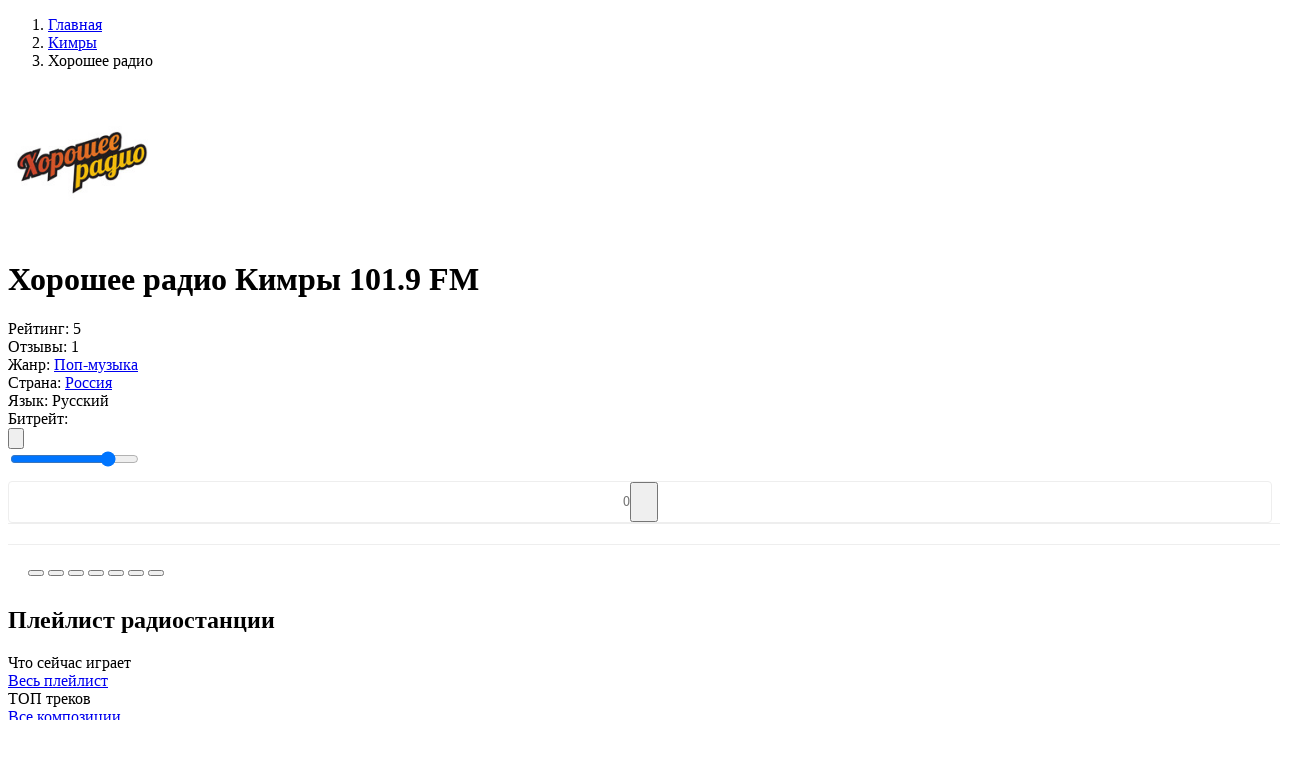

--- FILE ---
content_type: text/html; charset=UTF-8
request_url: https://top-radio.pro/kimryi/xoroshee-fm
body_size: 27589
content:
<!DOCTYPE html>
<html lang="ru" itemscope itemtype="http://schema.org/WebPage">
<head itemscope itemtype="http://schema.org/WPHeader">
    <meta charset="UTF-8"/>
    <meta name="csrf-token" content="Pxx77TatcoHcbVKwLPKRwXD0HXYu5kOZMH72WQ3b" />
        <title itemprop="headline">Хорошее  радио Кимры 101.9 FM — слушать онлайн на Топ-Радио</title>
    
    
    <meta property="og:type" content="website" />
    <meta property="og:title" content="Хорошее  радио Кимры 101.9 FM — слушать онлайн на Топ-Радио" />
        <meta property="og:description" content="Хорошее  радио Кимры 101.9 FM слушать онлайн бесплатно в хорошем качестве прямом эфире на TopRadio." />
        <meta property="og:url" content="https://top-radio.pro/kimryi/xoroshee-fm" />

        <meta name="description" content="Хорошее  радио Кимры 101.9 FM слушать онлайн бесплатно в хорошем качестве прямом эфире на TopRadio." />
    
        <meta property="og:image" content="https://top-radio.pro/assets/image/radio/180/horoshee-radio.jpg" />
    
    <meta name="format-detection" content="telephone=no"/>
    <meta name="viewport" content="width=device-width, height=device-height"/>

    <link rel="shortcut icon" href="https://top-radio.pro/favicon.ico" type="image/x-icon"/>
    <link rel="icon" href="https://top-radio.pro/favicon.svg" type="image/svg+xml"/>

    <link href="https://cdn.jsdelivr.net" rel="dns-prefetch"/>
   <!-- <link href="https://pagead2.googlesyndication.com" rel="dns-prefetch"/>-->
    <link href="https://yastatic.net" rel="dns-prefetch"/>

    <!--[if lt IE 9]>
    <script src="https://top-radio.pro/js/respond.min.js"></script>
    <![endif]-->

    <link rel="stylesheet" type="text/css" href="https://top-radio.pro/css/mainStyles.css?v=8354853456537"/>
    <!-- Yandex.RTB -->
<script>window.yaContextCb=window.yaContextCb||[]</script>
<script src="https://yandex.ru/ads/system/context.js" async></script>


</head>
<body>

    <div class="page flex reverse">

        <div class="main">
            
<div class="main-content flex">

    <div class="main-left main-radio">

        <ol itemscope itemtype="https://schema.org/BreadcrumbList" class="box-breadcrumbs flex align-baseline">
        
                            <li itemprop="itemListElement" itemscope itemtype="https://schema.org/ListItem">
                	<a itemprop="item" href="https://top-radio.pro" class="box-breadcrumbs__link">
                		<span itemprop="name">Главная</span>
                	</a>
                	<meta itemprop="position" content="1" />
                </li>
            
        
                            <li itemprop="itemListElement" itemscope itemtype="https://schema.org/ListItem">
                	<a itemprop="item" href="https://top-radio.pro/kimryi" class="box-breadcrumbs__link">
                		<span itemprop="name">Кимры</span>
                	</a>
                	<meta itemprop="position" content="2" />
                </li>
            
        
                        	<li class="box-breadcrumbs__active">Хорошее радио</li>
            
            </ol>



        <div class="box" itemscope itemtype="https://schema.org/RadioStation">
            <div class="box-content">
                <div class="box-body p-0">

                    <div class="box-radio__block-infoplayer flex align-center justify-beetwen">

                        <div class="box-radio__centify-item flex align-center justify-beetwen">

                            <div class="box-radio__cover">
                                <img itemprop="image" class="box-radio__cover-img" width="150" height="150" src="[data-uri]" alt="Хорошее радио — слушать онлайн" />
                            </div>

                            <div class="box-radio__inform">
                                <div class="box-radio__info">

                                                                            <h1 itemprop="name" class="box-title box-title__radio">Хорошее  радио Кимры 101.9 FM</h1>
                                    
                                    <div itemprop="aggregateRating" itemscope itemtype="https://schema.org/AggregateRating" class="box-radio__info-min flex align-center">
                                        <div class="box-radio__info-rating flex align-center">
                                            <span class="box-radio__info-rating__title">Рейтинг:</span>
                                            <span itemprop="ratingValue" class="box-radio__info-rating__numb flex">
                                                <span class="box-radio__info-rating__icon svg_icon_star_active"></span>
                                                5
                                            </span>
                                        </div>
                                        <div class="box-radio__info-count flex">
                                            <span class="box-radio__info-count__title">Отзывы:</span>
                                            <span itemprop="reviewCount" class="box-radio__info-count__link">1</span>
                                        </div>
                                    </div>
                                    <div class="box-radio__info-list">

                                                                                        <div class="box-radio__info-list__item flex justify-beetwen">
                                                    <span class="box-radio__info-list__name">Жанр:</span>
                                                    <a class="box-radio__info-list__link active_box" href="https://top-radio.pro/genres/pop">Поп-музыка</a>
                                                </div>
                                        
                                        <div class="box-radio__info-list__item flex justify-beetwen">
                                            <span class="box-radio__info-list__name">Страна:</span>
                                                                                                                                                                                                        <a class="box-radio__info-list__link" href="https://top-radio.pro/rossiya">Россия</a>
                                                                                                                                                                                        </div>

                                                                                <div class="box-radio__info-list__item flex justify-beetwen">
                                            <span class="box-radio__info-list__name">Язык:</span>
                                            <span class="box-radio__info-list__link">Русский</span>
                                        </div>
                                        
                                    </div>

                                </div>
                            </div>
                        </div>
                        <div class="box-radio__player flex flex-column">
                            <div class="box-radio__player-play">
                                <div class="playerJs-load">
                                    <span class="player__play-icon svg_icon_loading"></span>
                                </div>
                                <button class="player-btn__play button-play" style="display:none;">
                                    <span class="player__play-icon svg_icon_play_btn"></span>
                                </button>
                                <button class="player-btn__play button-pause" style="display:none;">
                                    <span class="player__play-icon svg_icon_pause_btn"></span>
                                </button>
                                <input id="hidden-link" type="hidden" value="">
                            </div>

                            <div class="box-radio__current-other">
                                <div class="box-radio__bitrate flex justify-center">
                                    <span class="box-radio__bitrate-title">Битрейт: </span>
                                    <div id="qualities" class="box-radio__bitrate-list"></div>
                                </div>
                                <div class="box-radio__volume flex justify-center">
                                    <button class="box-radio__volume-btn playerJs-unmute">
                                        <svg class="box-radio__volume-btn__icon" viewBox="0 0 18 16" xmlns="http://www.w3.org/2000/svg"><path d="M12.002 9.53a2.786 2.786 0 0 0 0-3.067 2.486 2.486 0 0 0-1.217-1.006.604.604 0 0 0-.27-.054.675.675 0 0 0-.487.2.661.661 0 0 0-.206.493c0 .151.043.28.13.384.087.104.191.195.314.27.122.076.245.159.368.25.122.09.227.217.313.383.087.166.13.372.13.617s-.043.45-.13.616a1.093 1.093 0 0 1-.313.385c-.123.09-.246.173-.368.248a1.263 1.263 0 0 0-.314.27.584.584 0 0 0-.13.385.66.66 0 0 0 .206.492c.137.133.299.2.486.2a.605.605 0 0 0 .27-.054c.506-.202.911-.54 1.218-1.011Z" fill="#7F8CB2"/><path d="M14.312 11.056c.613-.934.92-1.952.92-3.056a5.46 5.46 0 0 0-.92-3.056 5.338 5.338 0 0 0-2.434-2.04.78.78 0 0 0-.281-.053.666.666 0 0 0-.487.205.666.666 0 0 0-.206.487c0 .281.14.494.422.638.404.21.678.368.822.476.534.39.95.878 1.25 1.466.299.588.448 1.213.448 1.877 0 .663-.15 1.289-.449 1.877a4.084 4.084 0 0 1-1.249 1.465c-.144.109-.418.267-.822.476-.281.145-.422.357-.422.639 0 .187.069.35.206.486a.677.677 0 0 0 .497.206.758.758 0 0 0 .27-.054 5.337 5.337 0 0 0 2.434-2.04Z" fill="#7F8CB2"/><path d="M16.626 3.43A8.169 8.169 0 0 0 12.97.363a.779.779 0 0 0-.281-.054.666.666 0 0 0-.487.206.665.665 0 0 0-.206.487c0 .26.141.472.422.638.051.029.132.066.244.113.111.047.192.085.243.114.332.18.628.364.887.551a6.896 6.896 0 0 1 2.077 2.456c.498.98.747 2.023.747 3.126a6.815 6.815 0 0 1-.747 3.126c-.497.981-1.19 1.8-2.077 2.456-.26.187-.555.371-.887.552-.05.028-.132.066-.243.113a2.355 2.355 0 0 0-.244.114c-.28.165-.422.378-.422.638 0 .187.069.35.206.486.137.138.3.206.487.206a.775.775 0 0 0 .28-.054 8.166 8.166 0 0 0 3.657-3.067A8.128 8.128 0 0 0 18 8a8.126 8.126 0 0 0-1.374-4.57Z" fill="#7F8CB2"/><path fill="transparent" d="M7.5 2.167v11.666L4.167 10.5h-2.5a.833.833 0 0 1-.834-.833V6.333a.833.833 0 0 1 .834-.833h2.5L7.5 2.167Z" stroke="#878FA4" stroke-width="2" stroke-linecap="round" stroke-linejoin="round"/></svg>
                                    </button>
                                    <button class="box-radio__volume-btn playerJs-mute" style="display: none;">
                                        <svg class="box-radio__volume-btn__icon" viewBox="0 0 20 14" xmlns="http://www.w3.org/2000/svg"><path fill="transparent" d="M8.5 1.167v11.666L5.167 9.5h-2.5a.833.833 0 0 1-.834-.833V5.333a.833.833 0 0 1 .834-.833h2.5L8.5 1.167Z" stroke="#878FA4" stroke-width="2" stroke-linecap="round" stroke-linejoin="round"/><path fill-rule="evenodd" clip-rule="evenodd" d="M15.656 7.504 13.22 9.938a.65.65 0 1 1-.92-.919l2.435-2.435-2.375-2.375a.65.65 0 1 1 .92-.92l2.375 2.376L18.03 3.29a.65.65 0 1 1 .92.92l-2.376 2.374L19.01 9.02a.65.65 0 0 1-.92.92l-2.434-2.435Zm-.142-.142L13.08 9.797l2.434-2.435Zm3.295-3.294Zm.06 5.729a.45.45 0 1 0 0 0Z" fill="#878FA4"/></svg>
                                    </button>
                                    <div class="box-radio__volume-slider">
                                        <input id="playerJs-volume" class="box-radio__volume-slider__line playerJs-volume" value="0.8" min="0" max="1" step="0.1" type="range"/>
                                    </div>
                                </div>
        				        <div class="" style="
    border: 1px solid #eee;
    border-radius: 4px;
    margin-top: 10px;
    display: flex;
    align-items: center;
    justify-content: center;
">
        				            <span style="
    color: #777;
    font-size: 14px;
">0</span>
                                    <button class="btn-fav" data-id="4019" type="button" title="Добавить в избранное" style="
    padding: 0 10px;
    width: 28px;
    height: 40px;
    padding-right: 0;
">
                                        <span class="btn-fav__icon" style="
    width: 18px;
    height: 18px;
    margin-bottom: -4px;
    margin-right: 0;
"></span>
                                    </button>
        				        </div>
                            </div>
                        </div>

                    </div>
    <div style="
    width: 100%;
    border-top: 1px solid #eee;
    padding: 10px 20px;">                 
<!-- Yandex.RTB R-A-6170304-1 -->
<div id="yandex_rtb_R-A-6170304-1"></div>
<script>
window.yaContextCb.push(()=>{
	Ya.Context.AdvManager.render({
		"blockId": "R-A-6170304-1",
		"renderTo": "yandex_rtb_R-A-6170304-1"
	})
})
</script></div>
                        <div style="
    width: 100%;
    border-top: 1px solid #eee;
    padding: 10px 20px;
">

                                    <script>
/* Socials Share */
!function(e){var t;if("function"==typeof define&&define.amd&&(define(e),t=!0),"object"==typeof exports&&(module.exports=e(),t=!0),!t)window.JSShare=e()}((function(){function e(e){""===e.url&&(e.url=location.href);var t=e.url,n="";return""!==e.utm_source&&(n+="&utm_source="+e.utm_source),""!==e.utm_medium&&(n+="&utm_medium="+e.utm_medium),""!==e.utm_campaign&&(n+="&utm_campaign="+e.utm_campaign),""!==n&&(t=t+"?"+n),t}"indexOf"in Array.prototype||(Array.prototype.indexOf=function(e,t){void 0===t&&(t=0),t<0&&(t+=this.length),t<0&&(t=0);for(var n=this.length;t<n;t++)if(t in this&&this[t]===e)return t;return-1});var t={unknown:function(t){return encodeURIComponent(e(t))},vk:function(t){return"http://vk.com/share.php?url="+encodeURIComponent(e(t))+"&title="+encodeURIComponent(t.title)+"&description="+encodeURIComponent(t.text)+"&image="+encodeURIComponent(t.image)+"&noparse=true"},ok:function(t){return"https://connect.ok.ru/offer?url="+encodeURIComponent(e(t))+"&title="+encodeURIComponent(t.title)+"&description="+encodeURIComponent(t.text)+"&imageUrl="+encodeURIComponent(t.image)},fb:function(t){return"https://www.facebook.com/sharer.php?u="+encodeURIComponent(e(t))},facebook:function(t){return"https://www.facebook.com/sharer.php?u="+encodeURIComponent(e(t))},googlebookmarks:function(t){return"https://www.google.com/bookmarks/mark?op=edit&bkmk="+encodeURIComponent(e(t))+"&title="+encodeURIComponent(t.title)+"&annotation="+encodeURIComponent(t.text)+"&labels="},livejournal:function(t){return"http://livejournal.com/update.bml?subject="+encodeURIComponent(t.title)+"&event="+encodeURIComponent(t.text+'<br/><a href="'+e(t)+'">'+t.title+"</a>")+"&transform=1"},tumblr:function(t){return"https://www.tumblr.com/widgets/share/tool?canonicalUrl="+encodeURIComponent(e(t))+"&title="+encodeURIComponent(t.title)+"&caption="+encodeURIComponent(t.text)+"&tags="},pinterest:function(t){return"http://pinterest.com/pin/create/link/?url="+encodeURIComponent(e(t))},linkedin:function(t){return"https://www.linkedin.com/shareArticle?mini=true&url="+encodeURIComponent(e(t))+"&title="+encodeURIComponent(t.title)+"&summary="+encodeURIComponent(t.text)},reddit:function(t){return"https://reddit.com/submit?url="+encodeURIComponent(e(t))+"&title="+encodeURIComponent(t.title)},twitter:function(t){var n=e(t);return"http://twitter.com/share?text="+encodeURIComponent(t.title)+"&url="+encodeURIComponent(n)+"&counturl="+encodeURIComponent(n)},mailru:function(t){return"http://connect.mail.ru/share?url="+encodeURIComponent(e(t))+"&title="+encodeURIComponent(t.title)+"&description="+encodeURIComponent(t.text)+"&imageurl="+encodeURIComponent(t.image)},googleplus:function(t){return"https://plus.google.com/share?url="+encodeURIComponent(e(t))},weibo:function(t){return"http://service.weibo.com/share/share.php?url="+encodeURIComponent(e(t))+"&title="+encodeURIComponent(t.title)+"&pic="+encodeURIComponent(t.image)},telegram:function(t){return t.link_telegram+"?url="+encodeURIComponent(e(t)+"\n"+t.title)},whatsapp:function(t){return t.link_whatsapp+"?text="+encodeURIComponent(e(t)+"\n"+t.title)},viber:function(t){return"viber://forward?text="+encodeURIComponent(e(t)+"\n"+t.title)},skype:function(t){return"https://web.skype.com/share?url="+encodeURIComponent(e(t))+"&text="+encodeURIComponent(t.title)},line:function(t){return"https://lineit.line.me/share/ui?url="+encodeURIComponent(e(t))+"&text="+encodeURIComponent(t.title)},email:function(t){return"mailto:?subject="+encodeURIComponent(t.title)+"&body="+encodeURIComponent(e(t))+encodeURIComponent("\n"+t.text)}};return function(){var e={type:"email",url:"",title:document.title,image:"",text:"",utm_source:"",utm_medium:"",utm_campaign:"",popup_width:626,popup_height:436,link_telegram:"https://telegram.me/share/url",link_whatsapp:"https://wa.me/"};function n(){}return n.go=function(n,o){var r,i,u,p=!0;return o=function(e){e=e||{};for(var t=1;t<arguments.length;t++)if(arguments[t])for(var n in arguments[t])arguments[t].hasOwnProperty(n)&&(e[n]=arguments[t][n]);return e}(e,function(e,t){var n={};for(var o in t)if(t.hasOwnProperty(o)){var r=e.getAttribute("data-"+o);null!=r&&(n[o]=r)}return n}(n,e),o),void 0===t[o.type]&&(o.type="unknown"),r=t[o.type](o),-1===["unknown","viber","telegram","whatsapp","email","skype","line"].indexOf(o.type)&&(p=null===(i=r,u=o,window.open(i,"","toolbar=0,status=0,scrollbars=1,width="+u.popup_width+",height="+u.popup_height))),!!p&&("A"===n.tagName&&"a"===n.tagName?(n.setAttribute("href",r),!0):(location.href=r,!1))},n.options=e,n}()}));

document.addEventListener("DOMContentLoaded", function(event) {
  var shareItems = document.querySelectorAll('.social_share');
  var isIOS = /iPad|iPhone|iPod/.test(navigator.platform)
    || (navigator.platform === 'MacIntel' && navigator.maxTouchPoints > 1);
  var isAndroid = /(android)/i.test(navigator.userAgent);
  var options = {};
  if (isIOS || isAndroid) {
    options.link_telegram = 'tg://msg';
    options.link_whatsapp = 'whatsapp://send';
  }
  for (var i = 0; i < shareItems.length; i += 1) {
    shareItems[i].addEventListener('click', function share(e) {
      console.log(this);
      return JSShare.go(this, options);
    });
  }
});
</script>
                                        					<div class="radiostation__social-box" style="
    margin-top: 4px;
">
    						<button class="social_share" data-type="vk" style="
    cursor: pointer;
">
    							<span class="social-icon icon-vk"></span>
    						</button>
    				        <button class="social_share" data-type="ok" style="
    cursor: pointer;
">
    				        	<span class="social-icon icon-ok"></span>
    				        </button>
    				        <button class="social_share" data-type="mailru" style="
    cursor: pointer;
">
    				        	<span class="social-icon icon-ml"></span>
    				        </button>
    				        <button class="social_share" data-type="pinterest" style="
    cursor: pointer;
">
    				        	<span class="social-icon icon-pt"></span>
    				        </button>
    				        <button class="social_share" data-type="telegram" style="
    cursor: pointer;
">
    				        	<span class="social-icon icon-tm"></span>
    				        </button>
    				        <button class="social_share" data-type="whatsapp" style="
    cursor: pointer;
">
    				        	<span class="social-icon icon-wp"></span>
    				        </button>
    				        <button class="social_share" data-type="viber" style="
    cursor: pointer;
">
    				        	<span class="social-icon icon-vr"></span>
    				        </button>
    					</div>

                        </div>

                    
                </div>
            </div>
        </div>

                <div class="box box-radio__pltr">
            <div class="box-content">

                <div class="box-header">
                    <div class="flex">
                        <div class="box-header__icon icon-web_radio"></div>
                        <h2 class="box-title">Плейлист радиостанции</h2>
                    </div>
                </div>

                <div class="box-body p-0">
                    <div class="box-two__content box-two__pltr-items flex align-center justify-beetwen">

                        <div class="box-two__content-left ">
                            <div class="box-playlist__header">
                                <div class="box-playlist__title">Что сейчас играет</div>
                            </div>
                            <div class="box-radio__pl-body pl-list__left">
                                <div class="box-radio__pltr-list">
                                                                    </div>
                                <a class="btn btn-all mt-25" href="https://top-radio.pro/playlist/xoroshee-fm" target="_blank">Весь плейлист</a>
                            </div>
                        </div>

                        <div class="box-two__content-right ">
                            <div class="box-playlist__header">
                                <div class="box-playlist__title">ТОП треков</div>
                            </div>
                            <div class="box-radio__tr-body tr-list__right">
                                <div class="box-radio__pltr-list">
                                                                    </div>
                                <a class="btn btn-all mt-25" href="https://top-radio.pro/tracks/xoroshee-fm" target="_blank">Все композиции</a>
                            </div>
                        </div>

                    </div>
                </div>
            </div>
        </div>
        
<div style="
    width: 100%;
    border-top: 1px solid #eee;
    padding: 10px 20px;">       
<!-- Yandex.RTB R-A-6170304-2 -->
<div id="yandex_rtb_R-A-6170304-2"></div>
<script>
window.yaContextCb.push(()=>{
	Ya.Context.AdvManager.render({
		"blockId": "R-A-6170304-2",
		"renderTo": "yandex_rtb_R-A-6170304-2"
	})
})
</script></div>
                        <div style="
    width: 100%;
    border-top: 1px solid #eee;
    padding: 10px 20px;
">
</div>
                                  

        
        
        
        <div class="box">
            <div class="box-content">

                <div class="box-body">

                    
                                            <div class="box-radio__descr-text mb-0">
                            <p itemprop="description"> <a style="position:absolute;left:-9999px" href="https://onlineradiobox.me">onlineradiobox.me</a></p>
                        </div>
                        <button class="box-radio__descr-more side-btn btn-add" title="Читать полностью"></button>
                    
                                            <div class="box-radio__descr-text mb-0">
                                                            <p itemprop="description"><b>Хорошее  радио Кимры 101.9 FM слушать онлайн</b> радиостанцию бесплатно в хорошем качестве и прямом эфире на TOP-Radio!</p>
                                                    </div>
                                    </div>

            </div>
        </div>

        <div class="box">
            <div class="box-content">

                <div class="box-header">
                    <div class="flex">
                        <div class="box-header__icon icon-web_radio"></div>
                        <h3 class="box-title">Контактная информация</h3>
                    </div>
                </div>

                <div class="box-body">

                    
                                        <div class="box-radio__contact-item flex">
                        <div class="box-radio__contact-item__title">
                            <span>Сайт:</span>
                        </div>
                        <div class="box-radio__contact-item__text">
                            <a href="http://horoshee-radio.ru" target="_blank" rel="nofollow" itemprop="sameAs">horoshee-radio.ru</a>
                        </div>
                    </div>
                    
                                        <div class="box-radio__contact-item flex">
                        <div class="box-radio__contact-item__title">
                            <span>Адрес:</span>
                        </div>
                        <div class="box-radio__contact-item__text">
                            <span itemprop="address"> Кимры, Россия</span>
                        </div>
                    </div>
                    
                                        <div class="box-radio__contact-item flex">
                        <div class="box-radio__contact-item__title">
                            <span>Дата основания:</span>
                        </div>
                        <div class="box-radio__contact-item__text">
                            <span>2013 г.</span>
                        </div>
                    </div>
                    
                                        <div class="box-radio__contact-item flex">
                        <div class="box-radio__contact-item__title">
                            <span>Частота:</span>
                        </div>
                        <div class="box-radio__contact-item__text">
                            <span>101.9 FM</span>
                        </div>
                    </div>
                    
                    
                                       <div class="box-radio__contact-item flex mt-20">
                        <div class="box-radio__contact-social flex">
                                                            <div class="box-radio__contact-social__item">
                                            <a class="box-radio__contact-social__link" href="https://vk.com/horosheefm" target="_blank" rel="nofollow" itemprop="sameAs">
                                                <img class="box-radio__contact-social__img" src="https://top-radio.pro/img/social/vk.svg" alt="{{ $radio->name }} в Вконтакте" />
                                                <span class="box-radio__contact-social__title">Вконтакте</span>
                                            </a>
                                        </div>                                                            <div class="box-radio__contact-social__item">
                                            <a class="box-radio__contact-social__link" href="https://ok.ru/horosheefm" target="_blank" rel="nofollow" itemprop="sameAs">
                                                <img class="box-radio__contact-social__img" src="https://top-radio.pro/img/social/ok.svg" alt="{{ $radio->name }} в Одноклассниках" />
                                                <span class="box-radio__contact-social__title">Одноклассники</span>
                                            </a>
                                        </div>                                                    </div>
                    </div>
                    
                </div>

            </div>
        </div>

        <div class="box mb-0">
            <div class="box-content">

                <div class="box-header">
                    <div class="flex align-center justify-beetwen">
                        <div class="flex">
                            <div class="box-header__icon icon-web_radio"></div>
                            <h2 class="box-title">Отзывы о «Хорошее радио» <span class="review__count">(0)</span></h2>
                        </div>
                                            </div>
                </div>

                <div class="box-body">

                    <div class="box-radio__review-body">

                        <div class="box-radio__review-status"></div>

                        <div class="box-radio__review-block " data-id="4019">

                            <div class="box-radio__review-add__form mb-0  ">
                                <form class="review-add__form-box" autocomplete="off">
                                    <div class="review-add__form-top flex">
                                        <div class="review-add__form-item fm_item fm_name" data-error="Заполните поле">
                                            <input class="review-add__form-item__input form__name form__elem" type="text" name="name" placeholder="Введите имя" />
                                        </div>
                                        <div class="review-add__form-item fm_item fm_email" data-error="Заполните поле">
                                            <input class="review-add__form-item__input form__email form__elem" type="email" name="email" placeholder="Введите e-mail" />
                                        </div>
                                    </div>
                                    <div class="review-add__form-center">
                                        <div class="review-add__form-rating flex align-center ">
                                            <span class="review-add__form-item__title mb-0">Ваша оценка</span>
                                            <div class="review-add__form-item__stars">
                                                <span class="svg_icon_star_noactive" data-rating="1" data-description="Плохо"></span>
                                                <span class="svg_icon_star_noactive" data-rating="2" data-description="Есть и получше"></span>
                                                <span class="svg_icon_star_noactive" data-rating="3" data-description="Средне"></span>
                                                <span class="svg_icon_star_noactive" data-rating="4" data-description="Хорошо"></span>
                                                <span class="svg_icon_star_noactive" data-rating="5" data-description="Отлично! Рекомендую!"></span>
                                            </div>
                                            <div class=" flex">
                                                <div class="review-add__form-item__title mb-0 rating-description-error">Выберите оценку...</div>
                                                <!--<div class="review-add__form-item__title mb-0 rating-description">Пожалуйста, оцените по 5 бальной шкале</div>-->
                                            </div>
                                        </div>
                                        <input class="fm_item fm_rating" type="hidden" name="rating" id="rating_select" value="" />
                                    </div>
                                    <div class="review-add__form-bottom">
                                        <div class="review-add__form-item response mb-18 fm_item fm_text" data-error="Заполните поле">
                                            <textarea class="review-add__form-item__input form__elem form__comment" name="form__comment" placeholder="Введите сообщение" rows="10"></textarea>
                                        </div>
                                        <div class="box-list_more mt-20">
                                            <button class="side-btn btn-add btn-review__send" type="button">
                                                <span class="btn-more__text">Отправить</span>
                                            </button>
                                        </div>
                                    </div>
                                </form>
                            </div>

                            
                        </div>

                    </div>

                </div>
            </div>

        </div>
    </div>

        <div class="main-right">

                <div class="box">
            <div class="box-content box-side">
                <div class="box-side__header">
                    <div class="box-side__header-title">Слушайте так-же</div>
                </div>
                <div class="box-side__body">
                    <ul class="box-list_minify box-side__station-list" data-id="4019">

                                                                                <li class="box-list__item">
                                <a class="box-list__item-link flex align-center justify-beetwen" data-id="5312" href="https://top-radio.pro/kimryi/pilot">
                                    <div class="flex align-center">
                                        <div class="box-list__item-cover">
                                            <img class="box-list__item-img img__load" src="https://top-radio.pro/assets/image/load.gif" data-src="[data-uri]" alt="Пилот Радио"/>
                                        </div>
                                        <div class="box-list__item-title">
                                            <div class="box-list__item-name">Пилот Радио</div>
                                        </div>
                                    </div>
                                </a>
                            </li>
                                                                                <li class="box-list__item">
                                <a class="box-list__item-link flex align-center justify-beetwen" data-id="4019" href="https://top-radio.pro/kimryi/xoroshee-fm">
                                    <div class="flex align-center">
                                        <div class="box-list__item-cover">
                                            <img class="box-list__item-img img__load" src="https://top-radio.pro/assets/image/load.gif" data-src="[data-uri]" alt="Хорошее радио"/>
                                        </div>
                                        <div class="box-list__item-title">
                                            <div class="box-list__item-name">Хорошее радио</div>
                                        </div>
                                    </div>
                                </a>
                            </li>
                        
                    </ul>
                    <div class="box-list_more mt-20">
                        <button class="side-btn btn-add responsive load__related" data-city="kimryi" data-cityID="311" type="button">
                            <span class="btn-more__text">Показать еще</span>
                        </button>
                    </div>
                </div>
            </div>



        </div>
        
    </div>
    
    <script>
        var IFRAMEURL = '';
        var WEBPLEERNONE = '';

        
         var STREAMS = [{"MIGX_id":"1","bitrate":"48","url":"https:\/\/hr.amgradio.ru\/Horoshee"}];         //STREAMS = JSON.parse(STREAMS);
        var FILE = "";
        var QUALITIES = "";
        var PL_ALIAS = "";
        var URL_ALIAS = "playlist/";
        var PAGETITLE = "";
        var ADRESS = "";
                var PL_ID = 6163;
        var PL_ALIAS = "xoroshee-fm";
        var URL_ALIAS = "playlist/xoroshee-fm";
                var ID = "4019";
            </script>

</div>


        </div>

        <div class="side">
            <div class="side-content">

                <a class="logo" href="https://top-radio.pro" title="Топ-Радио">
                    <svg viewBox="0 0 186 52" fill="none" xmlns="http://www.w3.org/2000/svg"><path d="M83.18 44.06v-21.4h4.825v3.734h.101c.364-1.305.99-2.315 1.878-3.028.901-.713 1.985-1.07 3.25-1.07.444 0 .97.067 1.575.202v4.542c-.498-.188-1.178-.282-2.04-.282-1.426 0-2.543.43-3.35 1.292-.808.861-1.212 2.046-1.212 3.553v12.456H83.18ZM105.755 40.607c1.44 0 2.651-.424 3.634-1.272.996-.861 1.494-1.931 1.494-3.21V34.49l-4.946.303c-1.212.08-2.154.383-2.827.908-.659.511-.989 1.191-.989 2.04 0 .874.33 1.574.989 2.099.673.511 1.555.767 2.645.767Zm-1.514 3.795c-2.086 0-3.802-.599-5.148-1.797-1.333-1.197-1.999-2.752-1.999-4.663 0-1.898.7-3.398 2.1-4.502 1.413-1.104 3.425-1.736 6.036-1.898l5.653-.323v-1.534c0-1.117-.357-1.985-1.07-2.604-.7-.62-1.676-.929-2.927-.929-1.171 0-2.127.262-2.867.787a3.226 3.226 0 0 0-1.353 2.14h-4.663c.107-2.032.975-3.68 2.604-4.946 1.642-1.278 3.802-1.918 6.48-1.918 2.652 0 4.772.646 6.36 1.938 1.601 1.292 2.402 3.015 2.402 5.169v14.737h-4.845v-3.412h-.101c-.606 1.144-1.521 2.06-2.746 2.746a8.007 8.007 0 0 1-3.916 1.01ZM128.935 44.402c-2.705 0-4.865-.996-6.48-2.988-1.602-1.992-2.403-4.683-2.403-8.075 0-3.378.801-6.063 2.403-8.055 1.615-1.992 3.775-2.988 6.48-2.988 1.508 0 2.84.357 3.998 1.07a6.707 6.707 0 0 1 2.624 2.887h.121V14.927h5.027V44.06h-4.926v-3.654h-.081c-.592 1.225-1.487 2.2-2.685 2.927-1.184.714-2.543 1.07-4.078 1.07Zm1.514-17.967c-1.615 0-2.893.626-3.835 1.877-.942 1.238-1.414 2.92-1.414 5.047 0 2.14.465 3.83 1.393 5.067.943 1.239 2.228 1.858 3.856 1.858 1.589 0 2.86-.626 3.816-1.878.956-1.251 1.433-2.934 1.433-5.047 0-2.1-.477-3.775-1.433-5.027-.956-1.265-2.227-1.897-3.816-1.897ZM146.079 44.06v-21.4h5.027v21.4h-5.027ZM173.378 41.515c-1.871 1.979-4.387 2.968-7.55 2.968-3.163 0-5.68-.99-7.551-2.968-1.871-1.992-2.806-4.71-2.806-8.156 0-3.432.942-6.144 2.826-8.136 1.885-2.005 4.395-3.008 7.531-3.008 3.149 0 5.659 1.003 7.53 3.008 1.884 1.992 2.826 4.704 2.826 8.136 0 3.446-.935 6.164-2.806 8.156Zm-11.386-2.887c.942 1.252 2.221 1.878 3.836 1.878 1.615 0 2.893-.626 3.835-1.878.943-1.251 1.414-3.008 1.414-5.269 0-2.247-.471-3.997-1.414-5.249-.942-1.265-2.22-1.898-3.835-1.898-1.602 0-2.881.633-3.836 1.898-.942 1.252-1.413 3.002-1.413 5.25 0 2.26.471 4.017 1.413 5.268ZM183.113 44.281c-.821 0-1.514-.276-2.079-.828-.552-.565-.828-1.258-.828-2.079 0-.808.276-1.494.828-2.06.565-.564 1.258-.847 2.079-.847.808 0 1.487.283 2.039.848.565.565.848 1.252.848 2.06 0 .82-.283 1.513-.848 2.078-.552.552-1.231.828-2.039.828ZM66 37v-5h12v5zM3.069 17.653h5.027v5.006h4.037v3.877H8.096v11.123c0 .875.208 1.521.625 1.938.418.418 1.07.626 1.959.626.592 0 1.07-.033 1.433-.1v3.835c-.606.135-1.474.202-2.604.202-2.315 0-3.97-.444-4.967-1.332-.982-.889-1.473-2.376-1.473-4.462v-11.83H0v-3.877h3.069v-5.006ZM33.214 41.515c-1.87 1.979-4.388 2.968-7.55 2.968-3.163 0-5.68-.99-7.55-2.968-1.872-1.992-2.807-4.71-2.807-8.156 0-3.432.942-6.144 2.826-8.136 1.884-2.005 4.395-3.008 7.53-3.008 3.15 0 5.66 1.003 7.53 3.008 1.885 1.992 2.827 4.704 2.827 8.136 0 3.446-.935 6.164-2.806 8.156Zm-11.386-2.887c.942 1.252 2.22 1.878 3.835 1.878 1.616 0 2.894-.626 3.836-1.878.943-1.251 1.414-3.008 1.414-5.269 0-2.247-.471-3.997-1.414-5.249-.942-1.265-2.22-1.898-3.835-1.898-1.602 0-2.88.633-3.836 1.898-.942 1.252-1.413 3.002-1.413 5.25 0 2.26.47 4.017 1.413 5.268ZM52.034 22.296c2.718 0 4.879.99 6.48 2.968 1.602 1.978 2.403 4.677 2.403 8.095 0 3.405-.794 6.097-2.383 8.076-1.588 1.978-3.728 2.967-6.42 2.967-1.534 0-2.886-.343-4.057-1.03a6.712 6.712 0 0 1-2.645-2.866h-.101v10.599h-5.027V22.659h4.906v3.695h.1c.62-1.265 1.515-2.255 2.686-2.968 1.17-.727 2.523-1.09 4.058-1.09Zm-1.535 17.988c1.629 0 2.914-.62 3.856-1.858.942-1.251 1.414-2.94 1.414-5.067 0-2.113-.478-3.795-1.434-5.047-.942-1.252-2.22-1.877-3.836-1.877-1.56 0-2.82.632-3.775 1.897-.955 1.265-1.44 2.941-1.453 5.027.013 2.1.498 3.782 1.453 5.047.956 1.252 2.214 1.878 3.775 1.878Z" fill="#fff"/><circle cx="148.688" cy="15.241" r="3.048" fill="#F95738"/><path fill-rule="evenodd" clip-rule="evenodd" d="M148.688 8.145c0 .459.373.824.827.885a6.267 6.267 0 0 1 5.383 5.384c.061.454.427.827.885.827s.834-.373.786-.828a7.876 7.876 0 0 0-.559-2.205 7.935 7.935 0 0 0-5.493-4.678 7.95 7.95 0 0 0-1.001-.171c-.456-.048-.828.328-.828.786Z" fill="#F95738"/><path fill-rule="evenodd" clip-rule="evenodd" d="M148.688 4.543c0 .489.397.88.883.925a9.817 9.817 0 0 1 8.183 6.018 9.81 9.81 0 0 1 .707 2.871c.044.487.436.884.925.884.488 0 .888-.397.851-.884a11.56 11.56 0 0 0-3.359-7.306 11.581 11.581 0 0 0-7.306-3.36c-.488-.037-.884.363-.884.852Z" fill="#F95738"/><path fill-rule="evenodd" clip-rule="evenodd" d="M148.688.895c0 .494.401.892.894.925a13.454 13.454 0 0 1 12.527 12.527c.033.493.43.894.924.894.495 0 .898-.401.869-.895a15.222 15.222 0 0 0-1.134-4.938A15.244 15.244 0 0 0 149.582.026c-.493-.029-.894.375-.894.869Z" fill="#F95738"/></svg>
                </a>



                <div class="box-mobile__menu svg_icon_mobile_menu"></div>

                <div id="mobile-menu" class="mobile-menu">

                    <div class="mobile-menu__close"></div>

                    <div class="search">
                        <form class="search-form" action="https://top-radio.pro/search" method="GET">
                            <div class="search-box">
                                <input class="search-input" type="text" name="q" placeholder="Поиск" autocomplete="off" />
                                <button class="search-btn" type="submit" title="Поиск">
                                    <svg class="search-btn__icon" viewBox="0 0 15 15" xmlns="http://www.w3.org/2000/svg"><path d="M6.286.411a6.071 6.071 0 0 1 4.768 9.83l3.237 3.237a.714.714 0 0 1-1.01 1.01l-3.237-3.237A6.071 6.071 0 1 1 6.285.411Zm0 1.429a4.643 4.643 0 1 0 0 9.286 4.643 4.643 0 0 0 0-9.286Z" fill="#fff"/></svg>
                                </button>
                            </div>
                        </form>
                    </div>

                    <div class="menu">
                        <nav>
                            <ul>
                                <li class="menu-item  ">
                                    <a class="menu-link" href="https://top-radio.pro/web">
                                        <svg class="menu-icon menu-icon__radio" viewBox="0 0 20 20" xmlns="http://www.w3.org/2000/svg"><path d="M4.7 15.3a7.5 7.5 0 1 1 10.6 0" stroke="#fff" stroke-width="1.5" stroke-linecap="round" stroke-linejoin="round"/><path d="M12.95 12.95a4.168 4.168 0 1 0-5.9 0M10 10.833V17.5M9.958 10h.084" stroke="#fff" stroke-width="1.5" stroke-linecap="round" stroke-linejoin="round"/></svg>
                                        Радио
                                    </a>
                                </li>
                                <li class="menu-item  ">
                                    <a class="menu-link" href="https://top-radio.pro/genres">
                                        <svg class="menu-icon menu-icon__genre" viewBox="0 0 20 20" xmlns="http://www.w3.org/2000/svg"><path d="M8.333 15.783A6.667 6.667 0 1 1 15.625 7.5" stroke="#fff" stroke-width="1.5" stroke-linecap="round" stroke-linejoin="round"/><path d="M9.167 7.5a1.667 1.667 0 1 0 0 3.333 1.667 1.667 0 0 0 0-3.333ZM15 15.833a1.666 1.666 0 1 1-3.332 0 1.666 1.666 0 0 1 3.332 0ZM17.5 13.333a2.418 2.418 0 0 0-2.5-2.5v5" stroke="#fff" stroke-width="1.5" stroke-linecap="round" stroke-linejoin="round"/></svg>
                                        Жанры
                                    </a>
                                </li>
                                <li class="menu-item  ">
                                    <a class="menu-link" href="https://top-radio.pro/stranyi">
                                        <svg class="menu-icon menu-icon__country" viewBox="0 0 20 20" xmlns="http://www.w3.org/2000/svg"><path d="M17.5 10a7.5 7.5 0 1 1-15 0 7.5 7.5 0 0 1 15 0v0ZM10 2.5c-1.383 0-2.5 3.333-2.5 7.5s1.117 7.5 2.5 7.5 2.5-3.333 2.5-7.5-1.117-7.5-2.5-7.5Z" stroke="#fff" stroke-width="1.5" stroke-linecap="round" stroke-linejoin="round"/><path d="M16 14.5a8.084 8.084 0 0 0-3.683-1.75 10.835 10.835 0 0 0-4.634 0A8.084 8.084 0 0 0 4 14.5M16 5.5a8.083 8.083 0 0 1-3.683 1.75c-.76.17-1.538.253-2.317.25-.78.003-1.556-.08-2.317-.25A8.083 8.083 0 0 1 4 5.5" stroke="#fff" stroke-width="1.5" stroke-linecap="round" stroke-linejoin="round"/></svg>
                                        Страны
                                    </a>
                                </li>
                                <li class="menu-item  ">
                                    <a class="menu-link" href="https://top-radio.pro/playlist">
                                        <svg class="menu-icon menu-icon__playlist" viewBox="0 0 20 20" xmlns="http://www.w3.org/2000/svg"><path d="M11.667 8.333A2.382 2.382 0 0 0 10.833 5a19.326 19.326 0 0 1-2.5-2.5v12.083" stroke="#fff" stroke-width="1.5" stroke-linecap="round" stroke-linejoin="round"/><path d="M11.667 12.5H17.5h-5.833ZM15 9.167h2.5H15Zm-3.333 6.666H17.5h-5.833Zm-6.25-4.166a2.917 2.917 0 1 0 0 5.833 2.917 2.917 0 0 0 0-5.833v0Z" stroke="#fff" stroke-width="1.5" stroke-linecap="round" stroke-linejoin="round"/></svg>
                                        Плейлисты
                                    </a>
                                </li>
                                <li class="menu-item  ">
                                    <a class="menu-link" href="https://top-radio.pro/rating">
                                        <svg class="menu-icon menu-icon__rating" viewBox="0 0 18 18" xmlns="http://www.w3.org/2000/svg"><path d="M5.667 9V6.5m-3.334-5h13.334v10a.833.833 0 0 1-.834.833H3.167a.834.834 0 0 1-.834-.833v-10Zm-.833 0h15-15ZM9 12.333V16.5v-4.167Zm.833 4.167H8.167h1.666ZM9 9V4.833 9Zm3.333 0V6.5 9Z" stroke="#fff" stroke-width="1.5" stroke-linecap="round" stroke-linejoin="round"/></svg>
                                        Рейтинг
                                    </a>
                                </li>
                                <li class="menu-item  ">
                                    <a class="menu-link" href="https://top-radio.pro/favorite">
                                        <svg class="menu-icon menu-icon__favorite" viewBox="0 0 18 16" xmlns="http://www.w3.org/2000/svg"><path d="M15.308 2.533a4.092 4.092 0 0 1 0 5.775L9 14.667 2.692 8.308a4.092 4.092 0 0 1 2.866-6.975 4.083 4.083 0 0 1 2.867 1.2c.222.22.415.466.575.734.16-.268.353-.514.575-.734a4.025 4.025 0 0 1 5.733 0v0Z" stroke="#fff" stroke-width="1.5" stroke-linecap="round" stroke-linejoin="round"/></svg>
                                        Избранное
                                    </a>
                                </li>
                                                            </ul>
                        </nav>






                    </div>

                    <div class="side-bottom">
                        <ul class="side-bottom__menu">
                            <li class="side-bottom__menu-item">
                                <a class="side-bottom__menu-link" href="https://top-radio.pro/web">Все радиостанции</a>
                            </li>
                            <li class="side-bottom__menu-item">
                                <a class="side-bottom__menu-link" href="https://top-radio.pro/privacy">Политика конфиденциальности</a>
                            </li>
                            <li class="side-bottom__menu-item">
                                <a class="side-bottom__menu-link" href="https://top-radio.pro/copyright">Правообладателям</a>
                            </li>
                            <li class="side-bottom__menu-item">
                                <a class="side-bottom__menu-link" href="https://top-radio.pro/contact">Контакты</a>
                            </li>
                        </ul>
                        <a class="side-btn btn-add btn-add__inline" href="https://top-radio.pro/add">
                            <div class="icon-add_radio btn-add__icon"></div>
                            <span>Добавить радио</span>
                        </a>
                    </div>

                    <div class="side-bottom_copyright">
                        <div class="side-bottom__menu-text">© 2026 Все права защищены</div>
                    </div>

                </div>

            </div>
        </div>

    </div>

    <script>
    if( parseInt( document.documentElement.clientHeight ) <= 910 )
    {
        var element = document.getElementById('mobile-menu');
        element.classList.add('respons-side');
    }

    function loadScript(src) { var s = document.createElement('script'); s.src = src; document.body.appendChild(s)}

    var csrf_token = "Pxx77TatcoHcbVKwLPKRwXD0HXYu5kOZMH72WQ3b";
    var jquery_min_js = "https://top-radio.pro/js/jquery.v3.min.js";
    var app_js = "https://top-radio.pro/js/app.js?v=1.0.2746";
    var radio_js = "https://top-radio.pro/js/radio.js?v=1.0.229";
    var favs_js = "https://top-radio.pro/js/favs.js?v=1.0.26";
    var adsbygoogle_js = '//pagead2.googlesyndication.com/pagead/js/adsbygoogle.js';
    var es5_shims_min_js = '//yastatic.net/es5-shims/0.0.2/es5-shims.min.js';
    var share_js = '//yastatic.net/share2/share.js';
    var favorite_check = 'https://top-radio.pro/js/favorite_check.js';

    var ajax_url = "https://top-radio.pro/ajax";

        var url_pl_link = "https://top-radio.pro/playlist/xoroshee-fm";
    var url_tr_link = "https://top-radio.pro/tracks/xoroshee-fm";
    
    var scr = { "scripts":[
        { "src" : jquery_min_js, "async" : false},
        { "src" : app_js,     "async" : false},
        { "src" : radio_js,     "async" : false},        { "src": favs_js, "async": false },
        { "src": favorite_check, "async": false }        //{ "src" : adsbygoogle_js,"async" : true},
    ]};

    window.onload = function() {
        setTimeout(function() {
            loadScript(es5_shims_min_js);
            loadScript(share_js);
        }, 6000);
    };

    </script>

    <script>!function(t,n,r){ "use strict";var c=function(t){ if("[object Array]"!==Object.prototype.toString.call(t))return!1;for(var r=0;r<t.length;r++){ var c=n.createElement("script"),e=t[r];c.src=e.src,c.async=e.async,n.body.appendChild(c)}return!0};t.addEventListener?t.addEventListener("load",function(){ c(r.scripts);},!1):t.attachEvent?t.attachEvent("onload",function(){ c(r.scripts)}):t.onload=function(){ c(r.scripts)}}(window,document,scr);</script>

 <!-- Yandex.Metrika counter --> <script type="text/javascript" > (function(m,e,t,r,i,k,a){m[i]=m[i]||function(){(m[i].a=m[i].a||[]).push(arguments)}; m[i].l=1*new Date(); for (var j = 0; j < document.scripts.length; j++) {if (document.scripts[j].src === r) { return; }} k=e.createElement(t),a=e.getElementsByTagName(t)[0],k.async=1,k.src=r,a.parentNode.insertBefore(k,a)}) (window, document, "script", "https://mc.yandex.ru/metrika/tag.js", "ym"); ym(90989879, "init", { clickmap:true, trackLinks:true, accurateTrackBounce:true, webvisor:true }); </script> <noscript><div><img src="https://mc.yandex.ru/watch/90989879" style="position:absolute; left:-9999px;" alt="" /></div></noscript> <!-- /Yandex.Metrika counter -->

</body>
</html>
